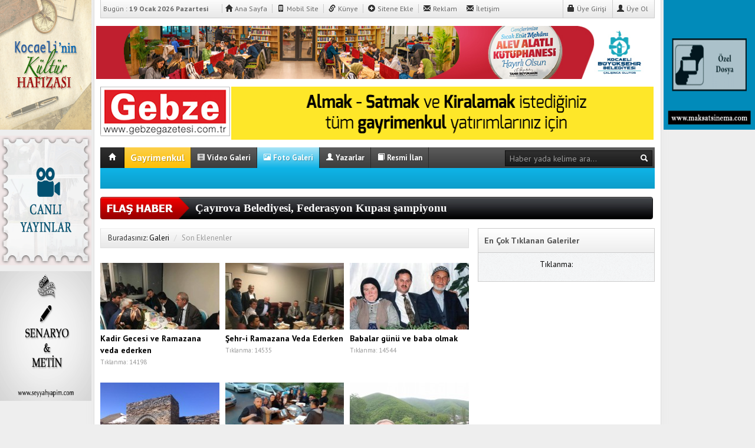

--- FILE ---
content_type: text/html; charset=utf-8
request_url: http://www.gebzegazetesi.com/galeri-p7.html
body_size: 5732
content:
<!DOCTYPE html>
<html lang="tr">
  <head>
        <title>Foto Galeri | Sayfa 7</title>
    <meta charset="utf-8">
    <!--meta name="viewport" content="width=device-width, initial-scale=1.0"-->
    <meta name="description" content="Foto Galeri | Sayfa 7">
    <meta name="keywords" content="Foto, Galeri, |, Sayfa, 7">
    <meta property="fb:admins" content="">
        <meta property="og:site_name" content="Foto Galeri | Sayfa 7">
    <meta property="og:title" content="Son Eklenenler">
    <meta property="og:description" content="Foto Galeri | Sayfa 7"> 
    <meta property="og:url" content="http://www.gebzegazetesi.com/galeri-p7.html">
        <meta property="og:type" content="article">
        <meta http-equiv="refresh" content="720">                        <link href="/yenithemes/yenihaber/style/base.min.css" rel="stylesheet">
    <link href="/yenithemes/yenihaber/style/icons.css" rel="stylesheet">
    <link href="/yenithemes/yenihaber/style/style.css" rel="stylesheet">
   
            <link rel="alternate" type="application/rss+xml" title="RSS servisi" href="/rss.php" />
    <link rel="shortcut icon" href="/yenithemes/yenihaber/images/favicon.ico">
    <link href="http://fonts.googleapis.com/css?family=PT+Sans:400,700&subset=latin,latin-ext" rel="stylesheet" type="text/css">
    <link rel="canonical" href="http://www.gebzegazetesi.com/galeri-p7.html">

     

    <!--[if gte IE 9]>
    <style type="text/css">
        .gradient {
            filter: none;
        }
    </style>
    <![endif]-->
    <!--[if IE 7]>
    <style type="text/css">
        .reklam.dikey.sol .fixed {
            margin-left:-px;
        }
    </style>
    <![endif]-->

    <script type="text/javascript">
    var site_url   = '/';
    var tema       = 'yenihaber';
    var theme_path = '/yenithemes/yenihaber/';
    var ajax_url   = '_ajax/';
    var cat_limit  = '12';
    var poll_voted = '';
    var comment_approved = '0';
    var doviz    = '0';
    var doviz_cevirici = '0';
    var lazyload = '1';
    var twitter_user  = 'GebzeGazetesi1';
    var facebook_user = 'gebzeningazetesi';
    var popup_saat = '0';
    var arkaplan_link = '';    var hava   = '0';
    var hava_default   = 'TUXX0017';
    var namaz   = '0';
    var namaz_default   = 'kocaeli';
    var superlig   = '0';
        </script>


        <!-- GOOGLE ANALITIK -->
    <script type="text/javascript">
    	var _gaq = _gaq || [];
    	_gaq.push(['_setAccount', 'UA-91600740-1']);
    	_gaq.push(['_trackPageview']);
    </script>
    <!-- GOOGLE ANALITIK -->
    

        <!--[if lt IE 9]>
      <script src="http://html5shim.googlecode.com/svn/trunk/html5.js"></script>
    <![endif]-->
      </head>
  <body >


      <div class="container center shadow">
        <div class="header">


          <div id="ustkisim" class="row">
          
<!-- UST REKLAM-MENU -->
        <div id="reklammenu" class="span12">
     
          <div class="row-fluid">
            <div class="span12">
              <div class="ustmenu">
			   <a href="http://www.gebzegazetesi.com/" title="Gebze Gazetesi Bugün">Bugün :<b> 19 Ocak 2026 Pazartesi</b> &nbsp; &nbsp;  </a>
                 <a href="/" title="Mobil"><i class="halflings-icon home"></i> Ana Sayfa</a>
                <a href="/m/" title="Mobil"><i class="halflings-icon phone"></i> Mobil Site</a>
                <a href="/kunye.html" title="Künye"><i class="halflings-icon link"></i> Künye</a>
                <a href="/sitene-ekle.html"><i class="halflings-icon plus-sign"></i> Sitene Ekle</a>
                <a href="/iletisim.html" title="Reklam" class="last"><i class="halflings-icon envelope"></i> Reklam</a>
     <a href="/iletisim.html" title="İletişim" class="last"><i class="halflings-icon envelope"></i> İletişim</a>
	
                
              
                <div id="memberArea" class="pull-right"></div>
              
              </div>
            </div>
          </div>
        </div>
		               <div id="ustreklam" class="row-fluid">
            <div class="span12">
            <div class="reklam"><a href="https://www.gebzegazetesi.com/banner.php?id=1230" target="_blank" rel="nofollow"><img src="https://www.gebzegazetesi.com/images/banner/krmz_banner_980_x_100.jpg" width="940" height="90" style="width:940px;height: 90px;border:0" alt="banner1230" /></a></div>
            </div>
          </div>
          <!-- UST REKLAM-MENU ***************************************************** -->
<!-- LOGO REKLAM ALANI -->
        <div id="logo" class="span12">
          <div class="row-fluid">
            <div class="span3">
              <h1 class="logo"><a title="Foto Galeri | Sayfa 7" href="/"><img src="/images/logo.gif" width="220" height="84" alt="Foto Galeri | Sayfa 7" ></a></h1>
            </div>
            <div class="span9">
            <div class="row-fluid">
            <div class="reklam" style="margin-left: -15px;"><a href="https://www.gebzegazetesi.com/banner.php?id=211" target="_blank" rel="nofollow"><img src="https://www.gebzegazetesi.com/images/banner/Kahraman-Grup-Gayrimenkul-DanAmanl-Reklam-1.gif" width="768" height="90" style="width:768px;height: 90px;border:0" alt="banner211" /></a></div>            </div>
          
            </div>
      
          </div>
        </div>
<!-- LOGO REKLAM ALANI ***************************************************** -->
<!-- MENU -->
        <div id="menu" class="span12">
          <div class="row-fluid">
              <div class="anamenu span12">
              <form action="/" method="get" class="pull-right">
                  <input type="hidden" name="m" value="arama">
                  <input type="text" name="q" placeholder="Haber yada kelime ara...">
                  <input type="hidden" name="auth" value="8cec16c74c28152a17dc24c73f493c948a57652d" />
                  <button class="btn btn-link" type="submit"><i class="halflings-icon white search"></i></button>
              </form>
                <a href="/" class="current darken">&nbsp;<i class="halflings-icon white home"></i>&nbsp;</a>
                 <a href="/gayrimenkul/" class=" current yellow"> <font  size=3> Gayrimenkul</font></a>
				<a href="/webtv/" class=" yellow"><i class="halflings-icon white film"></i> Video Galeri</a>
                <a href="/galeri/" class="current blue"><i class="halflings-icon white picture"></i> Foto Galeri</a>
                <a href="/yazarlar.html"><i class="halflings-icon white user"></i> Yazarlar</a>
                <a href="/resmiilan.html" class=""><i class="halflings-icon white book"></i> Resmi İlan</a>
                                                
            </div>
          </div>
            <div class="row-fluid sticky-menu">
                                            <div class="kgaleri">
                <a href="/galeri/" class="home">&nbsp;<i class="halflings-icon white home"></i>&nbsp;</a>
                  
              <form action="/" method="get" class="pull-right">
                  <input type="hidden" name="m" value="arama">
                  <input type="text" name="q" placeholder="Haber yada kelime ara...">
                  <input type="hidden" name="auth" value="8cec16c74c28152a17dc24c73f493c948a57652d" />
                  <button class="btn btn-link" type="submit"><i class="halflings-icon white search"></i></button>
              </form>
                </div>
                            
                      </div>
        </div>


          
    <div id="flashaber" class="flashaber" style="margin-left: 5px;">
    	<div class="flashaber-bg">
        <img src="/images/flashaber.gif" alt="Çayırova Belediyesi, Federasyon Kupası şampiyonu" />
		<a href="/spor/cayirova-belediyesi-federasyon-kupasi-sampiyonu-h63832.html" title="Çayırova Belediyesi, Federasyon Kupası şampiyonu"  >Çayırova Belediyesi, Federasyon Kupası şampiyonu</a>
		</div>
	</div>

<!-- MENU ***************************************************** -->
      
	     
    

          </div>
        </div>
        <div class="row">
           
          <div>
                        <div id="main" class="span8">
              <div class="row-fulid">
                                                          <div id="galeriler">
          <div id="breadcrumb">
            <ul class="breadcrumb">
              <li>Buradasınız: </li>
              <li><a href="/galeri/">Galeri</a> <span class="divider">/</span></li>
              <li class="active">Son Eklenenler</li>
            </ul>
          </div>
          <div class="row-fluid galeri">
                        <div class="span4">
              <a href="/kadir-gecesi-ve-ramazana-veda-ederken-resimleri,161.html" title="Kadir Gecesi ve Ramazana veda ederken"><img src="https://www.gebzegazetesi.com/images/album/thumbs/19433720_10212044671324361_745206028_n.jpg" alt="Kadir Gecesi ve Ramazana veda ederken" class="img-rounded" />
              <h5>Kadir Gecesi ve Ramazana veda ederken</h5>
              <p>Tıklanma: 14198</p></a>
            </div>
                                  <div class="span4">
              <a href="/sehr-i-ramazana-veda-ederken-resimleri,160.html" title="Şehr-i Ramazana Veda Ederken"><img src="https://www.gebzegazetesi.com/images/album/thumbs/19275302_875956142558994_6831458183159722333_n.jpg" alt="Şehr-i Ramazana Veda Ederken" class="img-rounded" />
              <h5>Şehr-i Ramazana Veda Ederken</h5>
              <p>Tıklanma: 14535</p></a>
            </div>
                                  <div class="span4">
              <a href="/babalar-gunu-ve-baba-olmak-resimleri,159.html" title="Babalar günü ve baba olmak"><img src="https://www.gebzegazetesi.com/images/album/thumbs/19251153_10212024003287673_333099403_n.jpg" alt="Babalar günü ve baba olmak" class="img-rounded" />
              <h5>Babalar günü ve baba olmak</h5>
              <p>Tıklanma: 14544</p></a>
            </div>
                      </div>
          <div class="row-fluid">
                                  <div class="span4">
              <a href="/kirgizistan-devlet-televizyonu-ile-ipek-yolunda-devri-alem-resimleri,158.html" title="Kırgızistan devlet Televizyonu ile İpek yolunda devri alem"><img src="https://www.gebzegazetesi.com/images/album/thumbs/19059550_872883726199569_1574587770954469421_n.jpg" alt="Kırgızistan devlet Televizyonu ile İpek yolunda devri alem" class="img-rounded" />
              <h5>Kırgızistan devlet Televizyonu ile İpek yolunda devri alem</h5>
              <p>Tıklanma: 14527</p></a>
            </div>
                                  <div class="span4">
              <a href="/istasyon-mahallesi-iftarda-bulustu-resimleri,157.html" title="İstasyon Mahallesi İftarda Buluştu"><img src="https://www.gebzegazetesi.com/images/album/thumbs/IMG-20170614-WA0000.jpg" alt="İstasyon Mahallesi İftarda Buluştu" class="img-rounded" />
              <h5>İstasyon Mahallesi İftarda Buluştu</h5>
              <p>Tıklanma: 15298</p></a>
            </div>
                                  <div class="span4">
              <a href="/azerbaycanda-ipek-yolu-ile-belgesel-tadinda-devri-alem-resimleri,156.html" title="Azerbaycan'da ipek yolu ile belgesel tadında devri alem"><img src="https://www.gebzegazetesi.com/images/album/thumbs/19059596_872278459593429_3490485309289147754_n.jpg" alt="Azerbaycan&#039;da ipek yolu ile belgesel tadında devri alem" class="img-rounded" />
              <h5>Azerbaycan'da ipek yolu ile belgesel tadında devri alem</h5>
              <p>Tıklanma: 14258</p></a>
            </div>
                      </div>
          <div class="row-fluid">
                                  <div class="span4">
              <a href="/cevrecilere-ballikayalar-cagrisi-resimleri,155.html" title="Çevrecilere Ballıkayalar çağrısı!"><img src="https://www.gebzegazetesi.com/images/album/thumbs/19141497_10211957233498470_1533821911_n.jpg" alt="Çevrecilere Ballıkayalar çağrısı!" class="img-rounded" />
              <h5>Çevrecilere Ballıkayalar çağrısı!</h5>
              <p>Tıklanma: 13822</p></a>
            </div>
                                  <div class="span4">
              <a href="/deprem-gercegini-hatirladik-resimleri,154.html" title="Deprem gerçeğini hatırladık"><img src="https://www.gebzegazetesi.com/images/album/thumbs/19029627_871752232979385_1893146485877297758_n.jpg" alt="Deprem gerçeğini hatırladık" class="img-rounded" />
              <h5>Deprem gerçeğini hatırladık</h5>
              <p>Tıklanma: 14628</p></a>
            </div>
                                  <div class="span4">
              <a href="/ilk-okul-anilarimiz-resimleri,153.html" title="İlk okul anılarımız"><img src="https://www.gebzegazetesi.com/images/album/thumbs/19029435_870027756485166_4103317340378934023_n.jpg" alt="İlk okul anılarımız" class="img-rounded" />
              <h5>İlk okul anılarımız</h5>
              <p>Tıklanma: 14481</p></a>
            </div>
                      </div>
          <div class="row-fluid">
                                  <div class="span4">
              <a href="/oguz-aydemir-ile-tarih-ve-kultur-soylesisi-resimleri,152.html" title="Oğuz Aydemir ile tarih ve kültür söyleşisi"><img src="https://www.gebzegazetesi.com/images/album/thumbs/19047540_10211920690264912_2022831335_n.jpg" alt="Oğuz Aydemir ile tarih ve kültür söyleşisi" class="img-rounded" />
              <h5>Oğuz Aydemir ile tarih ve kültür söyleşisi</h5>
              <p>Tıklanma: 14296</p></a>
            </div>
                                </div>
                    <div class="pagination pagination-centered">
            <span>
               <a class="page_previous" href="https://www.gebzegazetesi.com/galeri-p6.html"><b>«</b></a>  <a href="https://www.gebzegazetesi.com/galeri-p1.html">1</a>  <a href="https://www.gebzegazetesi.com/galeri-p2.html">2</a>  <a href="https://www.gebzegazetesi.com/galeri-p3.html">3</a>  <a href="https://www.gebzegazetesi.com/galeri-p4.html">4</a>  <a href="https://www.gebzegazetesi.com/galeri-p5.html">5</a>  <a href="https://www.gebzegazetesi.com/galeri-p6.html">6</a>  <a class="page_current">7</a>  <a href="https://www.gebzegazetesi.com/galeri-p8.html">8</a>  <a href="https://www.gebzegazetesi.com/galeri-p9.html">9</a>  <a href="https://www.gebzegazetesi.com/galeri-p10.html">10</a>  <a class="page_next" href="https://www.gebzegazetesi.com/galeri-p8.html"><b>»</b></a> 
            </span>
          </div>
                  </div> 
                 
              </div>
            </div>
                        <div class="aside">
              <div id="sidebar" class="span4">
                <div class="row-fulid">
                  <!-- GALLERY SIDEBAR ***************************************************** -->
                                                <!-- EN COK TIKLANANLAR -->
            <div class="encoktik">
              <div class="header">
                <h5>En Çok Tıklanan Galeriler</h5>
              </div>
              <div class="content">
                                    <div class="row-fluid">
                    <div class="span4">
                      <a href="" title=""><img src="" alt="" class="img-rounded" /></a>
                    </div>
                    <div class="span8">
                      <a href="" title=""><h5></h5>
                      <p>Tıklanma: </p></a>
                    </div>
                  </div>
                              </div>
            </div>
            


<!-- GALLERY SIDEBAR ***************************************************** -->

<br/>
<br/>                </div>
              </div>
            </div>
                      </div>
        </div>
      </div>
      <div class="footer">
        <div class="container center">
          <!-- FOOTER -->
<div id="linkler" class="row-fluid">
    
  </div>
		
    <hr>
  <div id="footer-alt" class="row-fluid">

  <div class="span2">
    <a href="https://www.gebzegazetesi.com/" class="logo"><img src="https://www.gebzegazetesi.com/images/banner/logo.gif" alt="Foto Galeri | Sayfa 7" /></a>
  </div>
  <div class="span10">

    <ul class="unstyled">
      <li><a href="/kunye.html"><i class="halflings-icon link"></i> Künye</a></li>
      <li><a href="/anketler.html"><i class="halflings-icon check"></i> Anketler</a></li>
      <li><a href="/roportajlar.html"><i class="halflings-icon tags"></i> Röportajlar</a></li>
	  <li><a href="http://www.kocaelidebugun.com/" target="_blank" title="Kocaelide Bugün Gazetesi"><i class="halflings-icon globe"></i> Kocaelide Bugün</a></li>
      <li><a href="http://www.ikgebze.com/" target="_blank" title="Gebze İş İlanları"><i class="halflings-icon globe"></i> Gebze Eleman İlanları</a></li>
      <li><a href="/sitene-ekle.html"><i class="halflings-icon plus-sign"></i> Sitene Ekle</a></li>
      <li><a href="/iletisim.html"><i class="halflings-icon usd"></i> Reklam Ver</a></li>
      <li><a href="/iletisim.html"><i class="halflings-icon envelope"></i> İletişim Formu</a></li>
    </ul>
        <p>&copy; 2026 - Sitemizde yayınlanan haberlerin telif hakları haber kaynaklarına aittir. İzin alınmadan kopyalanamaz.</p>
        <p><a href="http://www.guncelweb.net" target="_blank" title="GüncelWeb">GüncelWeb</a> | <a href="http://www.etelekom.com.tr" target="_blank" title="E-Telekom,Internet, Telefon, Sanal Santral, Toplu SMS">E-Telekom</a></p>
  </div>
  </div>
<!-- FOOTER ***************************************************** -->        </div>
        <div id="top" class="btn btn-inverse">Yukarı Çık</div>
      </div>
      <div id="uye" class="user modal hide fade" tabindex="-1" role="dialog" aria-labelledby="myModalLabel" aria-hidden="true">
  <div class="modal-header">
    <button type="button" class="close" data-dismiss="modal" aria-hidden="true">×</button>
    <h3 id="myModalLabel">Üye Girişi</h3>
  </div>
  <div class="modal-body">
<form class="form-horizontal" action="/index.php?m=login" method="post">
  <div class="control-group">
    <label class="control-label" for="inputName">Kullanıcı</label>
    <div class="controls">
      <input id="inputName" value="" name="kullanici" type="text"  placeholder="Kullanıcı" required>
    </div>
  </div>
  <div class="control-group">
    <label class="control-label" for="inputPassword">Şifre</label>
    <div class="controls">
      <input type="password" value="" name="sifre" id="inputPassword" placeholder="Şifre" required>
    </div>
  </div>
  <div class="control-group">
    <div class="controls">
      <button type="submit" class="btn btn-info">Giriş Yap</button>
    </div>
  </div>
</form>
  </div>
  <div class="modal-footer">
    <a href="/uyelik.html" class="pull-left btn">Üye Ol</a>
    <a href="/sifremi-unuttum.html" class="pull-left btn">Şifremi Unuttum</a>
<button class="pull-left btn btn-fb" onclick="FB_Login(); return false;"><i class="icon-facebook"></i> | Facebook ile bağlan</button>
    <button class="btn btn-danger" data-dismiss="modal" aria-hidden="true">Kapat</button>
  </div>
</div>



   
  <div class="reklam dikey sol" > 
                      <p><a href="https://www.gebzegazetesi.com/banner.php?id=376" target="_blank" rel="nofollow"><img src="https://www.gebzegazetesi.com/images/banner/iktav-reklam.gif" width="220" height="220" style="width:220px;height: 220px;border:0" alt="banner376" /></a></p>      <p><a href="https://www.gebzegazetesi.com/banner.php?id=375" target="_blank" rel="nofollow"><img src="https://www.gebzegazetesi.com/images/banner/devrialemtv.gif" width="220" height="220" style="width:220px;height: 220px;border:0" alt="banner375" /></a></p>      <p><a href="https://www.gebzegazetesi.com/banner.php?id=377" target="_blank" rel="nofollow"><img src="https://www.gebzegazetesi.com/images/banner/seyyah-yapm.gif" width="220" height="220" style="width:220px;height: 220px;border:0" alt="banner377" /></a></p>                </div>
    <div class="reklam dikey sag ortala">
                  <p><a href="https://www.gebzegazetesi.com/banner.php?id=981" target="_blank" rel="nofollow"><img src="https://www.gebzegazetesi.com/images/banner/maksat_sinema.gif" width="220" height="220" style="width:220px;height: 220px;border:0" alt="banner981" /></a></p>                                                                                                                                                                    </div>



	
    


<script src="/yenithemes/yenihaber/js/login.js"></script>
<script src="/yenithemes/yenihaber/js/yepnope.1.5.4-min.js"></script>
<script>
	yepnope({
		load: [
			'http://code.jquery.com/jquery-1.9.1.min.js',
			'/yenithemes/yenihaber/js/jquery.cookie.js',
			'/yenithemes/yenihaber/js/jquery.mousewheel.js',
			'/yenithemes/yenihaber/js/jquery.scrollbar.min.js',
			'/yenithemes/yenihaber/js/jquery.cycle.lite.js',
			'/yenithemes/yenihaber/js/base.min.js',
			'/yenithemes/yenihaber/js/waypoints.min.js',
			'/yenithemes/yenihaber/js/sticky.min.js',
									,'/yenithemes/yenihaber/js/jquery.currency.js'												,'/yenithemes/yenihaber/js/system.js',

		],



		complete : function(){  
		      
			$(function(){  
				$.getScript('http://platform.twitter.com/widgets.js');
				$.getScript('http://www.google-analytics.com/ga.js');
																

				if (typeof (FB) != 'undefined') {
					FB.init({ status: true, cookie: true, xfbml: true });
				} else {
					$.getScript("http://connect.facebook.net/tr_TR/all.js#xfbml=1", function () {
						FB.init({ status: true, cookie: true, xfbml: true });
					});
				}

				if (typeof (gapi) != 'undefined') {
					gbuttons.each(function () {
						gapi.plusone.render($(this).get(0));
					});
				} else {
					$.getScript('https://apis.google.com/js/plusone.js');
				}






			});
			


			$.getJSON(site_url + 'cache/twitter_followers.json',function(data) { 
				$('a#followers').html(data);
			});

			//var graph_url = 'https://graph.facebook.com/'+facebook_user;
		//	var graph_url = 'http://api.facebook.com/restserver.php?method=links.getStats&urls=http%3A%2F%2Fwww.facebook.com%2Fgebzeningazetesi';
			
		//	$.getJSON(graph_url, function(data) {
			//  $('a#likes').html(data.likes);
			//});
			
			
		$.get( "http://api.facebook.com/restserver.php?method=links.getStats&urls=http%3A%2F%2Fwww.facebook.com%2Fgebzeningazetesi", function( data ) {
		$(data).find('link_stat').each(function(){
                    var total_count = $(this).find("total_count").text()
                      $('a#likes').html(total_count);
                });
  
		});

			

			$('.sticky-menu').waypoint('sticky', {
				wrapper: '<div class="sticky-wrapper" />',
				stuckClass: 'stuck'
			});

			

			


			



			

			

			

   
		 }  




	});

</script>

           


    <div id="fb-root"></div>
    


  </body>
</html>


--- FILE ---
content_type: text/javascript
request_url: http://www.gebzegazetesi.com/yenithemes/yenihaber/js/system.js
body_size: 5912
content:

$(document).ready(function () {

   


    if(doviz_cevirici!='' && doviz_cevirici==1) { $('.dovizcevirici').currency(); }


    if(popup_saat!='' && popup_saat>0) {
        var date = new Date();
        var hours = popup_saat;
        date.setTime(date.getTime() + (60*hours * 60 * 1000));

        var visited = $.cookie('modalads');
        if (visited == 'yes') {
        } else {
            $('#modal-ads').modal('show');
            $.cookie('modalads', 'yes', { expires: date });
        }
    }


    $("#firmalar .span2, #ilanlar .span2").mCustomScrollbar();
    $("#onecikanlar .content").mCustomScrollbar();

    var hide = false;
    
    $(".kategori a").mouseover(function () {
        var id = $(this).attr("id");
        var size = $(".kat_" + id + " a").size();
        if (hide) clearTimeout(hide);
        $(".kategori a").removeClass('alt');
        if (size > 0) {
            $("#katicerik, .katelement").hide();
            $("#katicerik, .kat_" + id).show();
            $(this).addClass('alt')
        } else {
            ustMenuKapat()
        }
    }).mouseout(function () {
        var id = $(this).attr("id");
        hide = setTimeout(function () {
            ustMenuKapat()
        }, 100)
    });
    $("#katicerik").mouseover(function () {
        if (hide) clearTimeout(hide)
    }).mouseout(function () {
        hide = setTimeout(function () {
            ustMenuKapat()
        }, 100)
    });

    $(document).click(function () {
        $(".kategori a").removeClass('alt');
        $('#katicerik, #katelement').hide()
    })
    

    if(doviz==1) {
        
       $.getJSON(site_url+'cache/doviz.json', function(data) {

			var dolar  = data.DOLAR.deger;
			var dolard = data.DOLAR.degisim;

			
			var euro  = data.EURO.deger;
			var eurod = data.EURO.degisim;

			var altin  = data.ALTIN.deger;
			var altind = data.ALTIN.degisim;

			var imkb  = data.IMKB.deger;
			var imkbd = data.IMKB.degisim;

			var gbp   = data.STERLIN.deger;
			var gbpd  = data.STERLIN.degisim;

            if(imkbd<0)  { var imkb_degisim_durum = "down"; } else  { var imkb_degisim_durum = "up"; }
            if(altind<0) { var altin_degisim_durum = "down"; } else { var altin_degisim_durum = "up"; }
            if(dolard<0) { var dolar_degisim_durum = "down"; } else { var dolar_degisim_durum = "up"; }
            if(eurod<0)  { var euro_degisim_durum = "down"; } else  { var euro_degisim_durum = "up"; }
            if(gbpd<0)  {  var gbp_degisim_durum = "down"; } else   { var gbp_degisim_durum = "up"; }

            $("div.imkb").addClass("imkb-"+imkb_degisim_durum);
            $("div.imkb span.sub").html(imkb);
            $("div.imkb span.change").addClass(imkb_degisim_durum).html("%"+imkbd);

            $("div.altin").addClass("altin-"+altin_degisim_durum);
            $("div.altin span.sub").html(altin);
            $("div.altin span.change").addClass(altin_degisim_durum).html("%"+altind);

            $("div.dolar").addClass("dolar-"+dolar_degisim_durum);
            $("div.dolar span.sub").html(dolar);
            $("div.dolar span.change").addClass(dolar_degisim_durum).html("%"+dolard);

            $("div.euro").addClass("euro-"+euro_degisim_durum);
            $("div.euro span.sub").html(euro);
            $("div.euro span.change").addClass(euro_degisim_durum).html("%"+eurod);

        });

        }


	if(hava>0) {
		hava_durumu(hava_default);
	}

function ksorgu() {

//alert("selam");

$( ".tvxx" ).load( '../tv.php' );
}



setTimeout(function() {
      ksorgu();
}, 2000);



	if(namaz>0) {
		namaz_vakitleri(namaz_default);
	}

	if(superlig>0) {
		futbol('puan');
	}

    var a = $(".kategori div.other"),
        dropdown = $(".othercat"),
        inner = $(".inner", dropdown);
    dropdown.css({
        'display': 'block',
        'opacity': 0
    });
    var b = inner.height() + (dropdown.height() - inner.height());
    dropdown.css({
        'height': 0,
        'opacity': 1,
        'overflow': 'hidden',
        'display': 'none'
    });
    inner.css({
        'opacity': 0
    });
    a.bind('mouseenter', function () {
        dropdown.css({
            'display': 'block'
        });
        dropdown.stop(true).animate({
            'height': b
        });
        inner.stop(true).animate({
            'opacity': 1
        })
    });
    a.bind('mouseleave', function () {
        dropdown.stop(true).animate({
            'height': 0
        });
        inner.stop(true).animate({
            'opacity': 0
        }, function () {
            dropdown.css('display', 'none')
        })
    });
    dropdown.bind('mouseenter', function () {
         $(".kategori div.other a").addClass("current");
        dropdown.css({
            'display': 'block'
        });
        dropdown.stop(true).animate({
            'height': b
        });
        inner.stop(true).animate({
            'opacity': 1
        })
    });
    dropdown.bind('mouseleave', function () {
        $(".kategori div.other a").removeClass("current");
        dropdown.stop(true).animate({
            'height': 0
        }, function () {
            dropdown.css('display', 'none')
        })
    });
    /*
    var ie   = $.browser.msie; 
    var vers = $.browser.version;
    */

    if(poll_voted) {
        anket_sonuclari(poll_voted);
    }
});

$(window).scroll(function(){
    if ($(this).scrollTop() > 500) {
        $('#top').fadeIn();
    } else {
        $('#top').fadeOut();
    }
}); 

 $(function(){

    var $window = $(window)
    setTimeout(function () {
      $('#addstyled').affix({
        offset: {
          top: function () { return $window.width() <= 980 ? 290 : 152 }
        , bottom: 270
        }
      })
    }, 100)
    });
$('#top').click(function(){
        $("html, body").animate({ scrollTop: 0 }, 750);
    return false;
});

$("div#player iframe,div#player object,div#player embed").each(
    function(index, elem) {
        elem.setAttribute("width","625");
        elem.setAttribute("height","380");
    }
);

$('#ustdoviz').cycle({ 
  fx: 'fade'
}); 
$('#syazar .content').cycle({
    timeout:       5000,
    prev:   'a#syprev', 
    next:   'a#synext'
}); 
$('#ayazar .content').cycle({
    timeout:       5000,
    prev:   'a#ayprev', 
    next:   'a#aynext'
}); 

$(".alert").alert()

$(".carousel").carousel({
    interval: 5000
});



/* ARKAPLAN REKLAMI LİNKİ İÇİN GEREKLİ KODLAR */
if(arkaplan_link) {
    $('body').bind('click', function(e){ 
        if(!$(e.target).closest('.container').length && !$(e.target).closest('.modal').length && !$(e.target).closest('.modal-backdrop').length && !$(e.target).closest('#ilgilihaberler2').length) {
            window.open(arkaplan_link,'_blank');
        }
    }).bind('mouseover', function(e) {
        if (!$(e.target).closest('.container').length && !$(e.target).closest('.modal').length && !$(e.target).closest('.modal-backdrop').length && !$(e.target).closest('#ilgilihaberler2').length) {
            $(this).css('cursor','pointer');
        } else {
            $(this).css('cursor','default');
        }
    });
    

}



if($('div').hasClass('anket_listesi')) {
	/* DÝÐER ANKETLERÝN SONUÇLARININ GETÝRÝLMESÝ */
	$('.anket_listesi').each(function(index) {
		var id = $(this).attr("title");
		anket_sonuclari(id);
	});
}

$("#ustkisim>div:last-child,#syazar>.content>.item>div:last-child,#ayazar>.content>.item>div:last-child,#katicerik>div>.span4:last-child,.yatayhaberler .haber:last-child,.dikeyhaberler>div:last-child").addClass("last");
$(".yatayhaberler .haber p.detay *:first-child, .dikeyhaberler .haber p.detay *:first-child,#anamanset .carousel-indicators li:first-child,.box.haberler .box.content .span3:first-child").addClass("first");
$("#comment_list div.comment_box:last-child").addClass("last");
/*$("#anamanset .carousel-indicators.fifteen li:nth-child(n+7)").css("width","41px");*/
$("#ustmanset li a").hover(function(){$(this).children("div.caption").fadeIn(250)}, function () {$(this).children("div.caption").fadeOut(250)});
/*$("#anamanset .carousel-indicators, .box.video .carousel-indicators").find("li").each(function () {*/
$("#anamanset .carousel-indicators, .box.video .carousel-indicators,#carousel-ustmanset .carousel-indicators").find("li").each(function () {

    $(this).hover(function () {
        var e = $(this),
            t, n = $(e.attr("data-target") || (t = e.attr("href")) && t.replace(/.*(?=#[^\s]+$)/, "")),
            r = $.extend({}, n.data(), e.data()),
            i;
        n.carousel(r);
        if (i = e.attr("data-slide-to")) {
            n.data("carousel").pause().to(i)
        }
    })
});

$("#anamanset.carousel").hover(function () {
    $(this).children("a.carousel-control").fadeIn(500)
}, function () {
    $(this).children("a.carousel-control").fadeOut(500)
});

$(".box.content .item").children().hover(function () {
    $(this).siblings().stop().fadeTo(250, .5)
}, function () {
    $(this).siblings().stop().fadeTo(250, 1)
});

$(".box.firmarehberi, .box.ilanlar").hover(function () {
    $(this).find("a.this").addClass("btn-info");
    $(this).find("i.halflings-icon").addClass("white")
}, function () {
    $(this).find("a.this").removeClass("btn-info");
    $(this).find("i.halflings-icon").removeClass("white")
});

var textObject = {
    delay: 300,
    effect: "replace",
    classColour: "red",
    flash: function (e, t, n) {
        if (e.length > 0) {
            if (e.length > 1) {
                jQuery.each(e, function () {
                    t = t || textObject.effect;
                    n = n || textObject.delay;
                    textObject.flashExe($(this), t, n)
                })
            } else {
                t = t || textObject.effect;
                n = n || textObject.delay;
                textObject.flashExe(e, t, n)
            }
        }
    },
    flashExe: function (e, t, n) {
        var r = setTimeout(function () {
            switch (t) {
            case "replace":
                e.toggle();
                break;
            case "colour":
                e.toggleClass(textObject.classColour);
                break
            }
            textObject.flashExe(e, t, n)
        }, n)
    }
};

textObject.flash($("#flashaber .span3"), "colour", 500);
var sitefburl = encodeURIComponent(location.href);
var originalFontSize = $("#newstext").css("font-size");
var originalLineHeightSize = $("#newstext").css("line-height");
$(".font-normal").click(function () {
    $("#newstext").css("font-size", originalFontSize);
    $("#newstext").css("line-height", originalLineHeightSize)
});
$(".font-up").click(function () {
    var e = $("#newstext").css("font-size");
    var t = $("#newstext").css("line-height");
    var n = parseFloat(e, 10);
    var r = parseFloat(t, 10);
    var i = n + 2;
    var s = r + 2;
    $("#newstext").css("font-size", i);
    $("#newstext").css("line-height", s + "px");
    return false
});
$(".font-down").click(function () {
    var e = $("#newstext").css("font-size");
    var t = $("#newstext").css("line-height");
    var n = parseFloat(e, 10);
    var r = parseFloat(t, 10);
    var i = n - 2;
    var s = r - 2;
    $("#newstext").css("font-size", i);
    $("#newstext").css("line-height", s + "px");
    return false
});

$(function(){
    var htmlLoaded = false;
    if($(".page-header-fixed").size() > 0){
        $(window).scroll(function(){
            var winTop = $(window).scrollTop();
            var elTop = $("#breadcrumb").offset().top;
            var barElmName = ".page-header-fixed";
            
            if(winTop > elTop && $(barElmName).size() > 0) {
                if($(barElmName).hasClass("hide")){
                    $(".page-header-fixed strong.title").text($("h1[class='title']").text());
                    
                    if(!htmlLoaded){
                        $(".share2").html("").append($(".page-social .span9 .shr").clone());
                        htmlLoaded = true;
                    }
                    $(barElmName).stop().css("top", -$(barElmName).height()).removeClass("hide").animate({"top": 35}, 'fast');
                }
                
            } else {
                 if(!$(barElmName).hasClass("hide")){
                    $(barElmName).stop().animate({"top": -$(barElmName).height()}, 50, function(){ $(this).addClass("hide") });
                    
                }
            }
        }).scroll(); 
    }
});



$(function() {
    var i = $('div.ilanresim').size() + 1;
    $('a#add').click(function() {
      if(i<9) {
        $('<input type="file" name="resim[]" id="resim'+i+'" class="input"/>').appendTo('#inputs');
        i++;
      } else {
        alert("En fazla 8 ilan resmi ekleyebilirsiniz");
      }
      return false;
    });
    $('a#remove').click(function() {
      if(i > 1) {
        $('#inputs input:last').remove();
        i--;
      }
      return false;
    });
});





function ustMenuKapat() {
    $(".kategori a").removeClass('alt');
    $("#katicerik, .katelement").hide()
}

function hava_durumuxxx(sehir, kacgunluk) {

    if(!kacgunluk) { var kacgunluk = 1; }
    var url   = site_url+ajax_url+"hava_vertigo.php?sehir="+sehir+"&gun="+kacgunluk;

    $.ajax({
       type: "GET",
       dataType: "html",
       url: url,
       success: function(msg){
        $(".weather .havadurumu").html(msg);    
       }
     });
}


function hava_durumu(sehir, kacgunluk) {

/* $('.tvye').html('<div class="liquid-slider-preloader" style="display: none;"></div>'); */
    
/*
  var url   = site_url+"tv.php?sehir="+sehir;

    $.ajax({
       type: "GET",
       dataType: "html",
       url: url,
       success: function(msg){
        $(".tvye").html(msg);    
       }
     });/*
	 
/*	 $('.havadurumuxx').html('<center><br/><img class="liquid-slider-preloader" src="http://localhost:90/tebil/25.GIF"><br/><font style="font-size: 12px;margin: 5px;padding: 15px;outline: 0px;border: 1px currentColor;font-weight: 100;vertical-align: baseline;line-height: 15px">Yükleniyor...</font></center>');*/
	 $('.havadurumuxx').html('<div class="liquid-slider-preloader"><center> <br><br>Lütfen Bekleyiniz Yükleniyor</center></div>');

    var url   = site_url+"hava.php?sehir="+sehir;

    $.ajax({
       type: "GET",
       dataType: "html",
       url: url,
       success: function(msg){
        $(".havadurumuxx").html(msg);    
       }
     });
}
function oyla(id){
    var secili = $("input[name=OY"+id+"]:checked").size();
    if(secili==0) {
        $(".anket .content .alert-warning").css({display:"block"});
    } else {    
        $("div#anket"+id+" .loader_anket").show();
        var keyword = $('#anketformu'+id).serialize();
        $.ajax({
            type: "POST",
            url: site_url+ajax_url+"anket_oyla.php?aid="+id,
            data: keyword,
            success: function(sonuc) {
                $("div#anket"+id+" .loader_anket").hide();  
                if(sonuc=='oylama_yapildi') {
                    $("div#anket"+id+" .alert-error").css({display:"block"});
                } else {
                    anket_sonuclari(id);
                }
            }
        });
    }   
}


function anket_sonuclari(id) {
    $("#anketformu"+id).load(site_url+ajax_url+"anket_sonuclari_vertigo.php?aid="+id);
    $().ajaxSend(function(r,s){
        $("#anketformu"+id+" .loader_anket").show();
    });
    $().ajaxStop(function(r,s){
        $("#anketformu"+id+" .loader_anket").hide();
    });
}

function ankete_don() {
    $("#anketformu").load(site_url+ajax_url+"anket_sonuclari_vertigo.php");
    $().ajaxSend(function(r,s){
        $(".loader_anket").show();
    });
    $().ajaxStop(function(r,s){
        $(".loader_anket").hide();
    });
}

function equalHeight(group) {
   tallest = 0;
   group.each(function() {
      thisHeight = $(this).height();
      if(thisHeight > tallest) {
         tallest = thisHeight;
      }
   });
   group.height(tallest);
}


function shareFacebook(thumb, url, title, desc) {
    window.open('http://www.facebook.com/sharer.php?s=100&p[medium]=100&p[title]='+title+'&p[images][0]='+thumb+'&p[url]='+url+'&p[summary]='+desc+'&t='+title+'','sharer','toolbar=0,status=0,width=626,height=436');
}

function favori_ekle(url,title) {
    if (window.sidebar) {
        window.sidebar.addPanel(title, url,"");
    } else if( window.external ) {
        window.external.AddFavorite(url, title);
    } else if(window.opera && window.print) {
        return true; 
    }
}

function bg_link(link) {
    window.open(link,'_blank');
}


function namaz_vakitleri(sehir) {
	$('.namazxx').html('<div class="liquid-slider-preloaderr"><center>Lütfen Bekleyiniz </center></div>');

    var url   = site_url+ajax_url+"namaz.php?sehir="+sehir;
    $.ajax({
       type: "POST",
       url: url,
       data: "token=22",
       success: function(msg){
        $(".namazxx").html(msg);  
       }
     });
}

function futbol(tur) {
    var url   = site_url+ajax_url+"futbol.php?"+tur;
    var token = 'test';
    $.ajax({
       type: "POST",
       url: url,
       data: "token="+token,
       success: function(msg){
        $("div.futbol").html(msg);
       }
     });
}

function futbol_amator(tur) {
    var url   = site_url+ajax_url+"puandurumu.php?"+tur;
    var token = 'test';
    $.ajax({
       type: "POST",
       url: url,
       data: "token="+token,
       success: function(msg){
        $("div.futbol").html(msg);
       }
     });
}

function yorum_ekle(hid,tip) {
    var link = '';

        if(tip=='haber') {
            link = theme_path+"ajax/yorum_ekle.php?hid="+hid;
        } else if(tip=='makale') {
            link = theme_path+"ajax/yorum_ekle.php?mid="+hid;
        } else if(tip=='roportaj') {
            link = theme_path+"ajax/yorum_ekle.php?rid="+hid;
        } else if(tip=='biyografi') {
            link = theme_path+"ajax/yorum_ekle.php?bid="+hid;
        } else if(tip=='album') {
            link = theme_path+"ajax/yorum_ekle.php?aid="+hid;
        } else if(tip=='video') {
            link = theme_path+"ajax/yorum_ekle.php?vid="+hid;
        }

        $("#dialog").load(link).dialog('option','width','650px').dialog('option','height','350').dialog('option','title','Yorum Ekleyin!').dialog('open');
        return false;

        
}

function centerModal(url,w,h) {
    var myWindow;
    var left = parseInt((screen.availWidth/2) - (w/2));
    var top = parseInt((screen.availHeight/2) - (h/2));
    var windowFeatures = "width=" + w + ",height=" + h + ",status,scrollbars,resizable,left=" + left + ",top=" + top + "screenX=" + left + ",screenY=" + top;
    myWindow = window.open(url, "subWind", windowFeatures);
}

function mostly(get,type) {

    if(type=='encokokunan') {   
        var url = theme_path+"ajax/mostly.php?hit="+get;
    } else {
        var url = theme_path+"ajax/mostly.php?yorum="+get;
    }
    
    var token = 'test';

    $.ajax({
       type: "POST",
       url: url,
       data: "token="+token,
       success: function(msg){
           $("div#"+type+" ul.list").html(msg);
       }
     });
}

function buyuyen_SWF(w, h, rw, rh, swf, yon)
{
    var left = '0px';
    var top = '0px';

    if(yon=="ver") {
        top = '-' + (rh - h) + 'px';
        left = '0px';

    } else if(yon=="hor") {
        top = '0px';
        left = '-' + (rw - w) + 'px';

    }

    document.write('<div style="width: ' + w + 'px; height: ' + h + 'px; position: relative; z-index: 9999; top: ' + top + '; left: ' + left + '">');
    document.write('<object style="position: absolute; left: 0px; top: 0px;" classid="clsid:D27CDB6E-AE6D-11cf-96B8-444553540000" width="' + rw + 'px" height="' + rh + 'px">');
    document.write('<param name="movie" value="' + swf + '">');
    document.write('<param name="quality" value="high">');
    document.write('<param name="wmode" value="transparent">');
    document.write('<embed style="z-index: 9999;" src="' + swf + '" width="' + rw + '" height="' + rh + '" quality="high"  wmode="transparent" pluginspage="http://www.macromedia.com/shockwave/download/index.cgi?P1_Prod_Version=ShockwaveFlash" type="application/x-shockwave-flash"></embed>');
    document.write('</object>');
    document.write('</div>');
    
}

    function goToByScroll(id){
        id = id.replace("link", "");
        $('html,body').animate({
            scrollTop: $("#"+id).offset().top},
            'slow');
    }

    $(".scroll-link").click(function(e) { 
        e.preventDefault(); 
        goToByScroll($(this).attr("id"));           
    });




function gazete_goster(id) {
	var w = 1130;
	var left = parseInt((screen.availWidth/2) - (w/2));

	pen = window.open("","enlarged","width="+w+",left="+left+",top=20,scrollbars=1,status=0,location=no");
	pen.document.open();
	// pen.document.write("<html><img src=\"" + id + "-manset.jpg\" /></html>");
	pen.document.write("<html><img src=\"http://resim.ihlassondakika.com/Gazete/" + id + ".jpeg\" /></html>");
	pen.focus();
}





--- FILE ---
content_type: text/javascript
request_url: http://www.gebzegazetesi.com/yenithemes/yenihaber/js/login.js
body_size: 1044
content:
/*
 * FACEBOOK LOGIN CHECK
 ****************************************************************************/
function TE_login_check() {

    var memberID   = getCookie('uyeid');
    var memberName = getCookie('uye_adsoyad');

    var access = (memberID != null && memberID != "");

    if(access) {

        memberName = memberName.replace(/\+/g, " ");
        memberName = decodeURIComponent(escape(memberName));


        var uHTML = '<a href="' + site_url + 'logout.html" class="right"><i class="halflings-icon off"></i> Çıkış Yap</a>';
        uHTML+= '<a href="' + site_url + 'hesabim.html" role="button" class="right border"><i class="halflings-icon cog"></i> Hesabım</a>';
        uHTML+= '<span class="pull-right" style="padding-right:10px;">Merhaba <strong>'+memberName+'</strong>!</span>';



    } else {
        var uHTML = '<a href="' + site_url + 'uyelik.html" role="button" class="right border"><i class="halflings-icon user"></i> Üye Ol</a>';
        uHTML+= '<a href="#uye" data-toggle="modal" class="right"><i class="halflings-icon lock"></i> Üye Girişi</a>';


    }


    document.getElementById("memberArea").innerHTML = uHTML;   



}




/*
 * READ COOKIE
 ****************************************************************************/
function getCookie(c_name){
    var i,x,y,ARRcookies=document.cookie.split(";");
    for (i=0;i<ARRcookies.length;i++){
        x=ARRcookies[i].substr(0,ARRcookies[i].indexOf("="));
        y=ARRcookies[i].substr(ARRcookies[i].indexOf("=")+1);
        x=x.replace(/^\s+|\s+$/g,"");
        if (x==c_name){
            return unescape(y);
        }
    }
}


/*
 * WRITE COOKIE
 ****************************************************************************/
function setCookie(c_name,value,exdays){
    var exdate=new Date();
    exdate.setDate(exdate.getDate() + exdays);
    var c_value=escape(value) + ((exdays==null) ? "" : "; expires="+exdate.toUTCString());
    document.cookie=c_name + "=" + c_value;
}



/*
 * FB LOGIN
 ****************************************************************************/
function FB_Login(subsite) {
    var url = site_url+'fbLogin.php?ck=mainpage';
    if(subsite) url = url + '&subsite=' + subsite;
    var w   = 700;
    var h   = 370;
    var myWindow;
    var left = parseInt((screen.availWidth/2) - (w/2));
    var top = parseInt((screen.availHeight/2) - (h/2));
    var windowFeatures = "width=" + w + ",height=" + h + ",status,scrollbars,resizable,left=" + left + ",top=" + top + "screenX=" + left + ",screenY=" + top;
    myWindow = window.open(url, "subWind", windowFeatures);
}



TE_login_check();